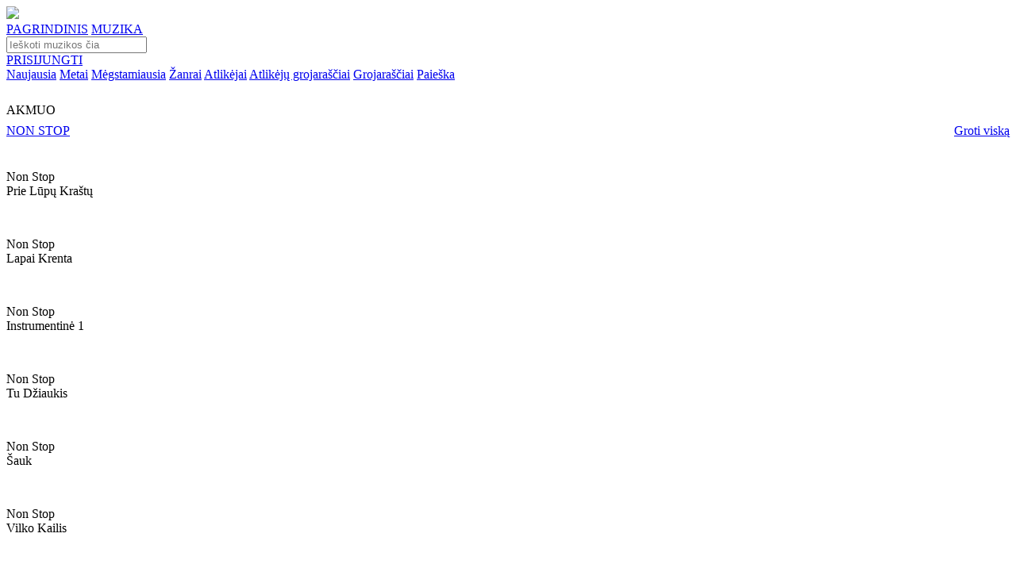

--- FILE ---
content_type: text/html; charset=UTF-8
request_url: https://www.pakartot.lt/album/akmuo/lapai-krenta
body_size: 97288
content:
<!DOCTYPE html>
<html lang="lt-LT">
<head>
                                        <meta
                     charset='utf-8'                >
                                                <meta
                     http-equiv='content-type' content='text/html; charset=utf-8'                >
                                                <meta
                     name='robots' content='index, follow'                >
                                                <meta
                     name='googlebot' content='index, follow'                >
                                                <meta
                     name='robots' content='NOODP'                >
                                                <meta
                     property='og:site_name' content='Muzikinis portalas Pakartot'                >
                                                <meta
                     property='og:type' content='article'                >
                                                <meta
                     property='fb:app_id' content='171351343060021'                >
                            <!--<meta name="viewport" content="width=1374">-->
    <meta name="viewport" content="width=device-width, initial-scale=1.0">
    <link rel="preconnect" href="https://fonts.gstatic.com">
    <link href="https://fonts.googleapis.com/css?family=Raleway:400,700" rel="stylesheet">
    <link href="https://fonts.googleapis.com/css?family=IBM+Plex+Sans:400,700" rel="stylesheet">
    <link href="https://fonts.googleapis.com/css2?family=Poppins:ital,wght@0,100;0,200;0,300;0,400;0,500;0,600;0,700;0,800;0,900;1,100;1,200;1,300;1,400;1,500;1,600;1,700;1,800;1,900&display=swap" rel="stylesheet">
    <link href="https://fonts.googleapis.com/css2?family=Roboto&display=swap" rel="stylesheet">
    <link href="https://cdnjs.cloudflare.com/ajax/libs/font-awesome/5.15.1/css/all.min.css" rel="stylesheet">
    <link href="https://www.pakartot.lt/app/templates/default9/assets/css/slick.css?v=2.1.18" rel="stylesheet">
    <link href="https://www.pakartot.lt/app/templates/default9/assets/css/slick-theme.css?v=2.1.18" rel="stylesheet">
    <link href="https://www.pakartot.lt/app/templates/default9/assets/css/icons/style.css?v=2.1.18" rel="stylesheet">
    <link href="https://www.pakartot.lt/app/templates/default9/assets/css/icons/customfontstyle.css?v=2.1.18" rel="stylesheet">
    <link href="https://www.pakartot.lt/app/templates/default9/assets/css/custom-style.css?v=2.1.18" rel="stylesheet">
    <link rel="apple-touch-icon" href="/assets/images/icon/apple-touch-icon-180.png">
    <link rel="shortcut icon" href="/assets/images/icon/favicon.ico" type="image/x-icon">
    <meta content="NON STOP - AKMUO - LAPAI KRENTA. Didžiausia legalios lietuviškos muzikos duomenų bazė." name="description">
    <meta content="NON STOP, AKMUO, LAPAI KRENTA, pakartot, muzika, lietuviška muzika, nemokama lietuviska muzika, nemokama muzika, dainos, naujausi kūriniai" name="keywords">
    <meta content="https://www.pakartot.lt/album/akmuo/lapai-krenta" property="og:url">
    <meta content="NON STOP - LAPAI KRENTA" property="og:title">
    <meta content="NON STOP - AKMUO - LAPAI KRENTA. Didžiausia legalios lietuviškos muzikos duomenų bazė." property="og:description">
    <meta content="https://www.pakartot.lt/assets/images/frontend/logo_water.png" property="og:image">
        <meta content="348" property="og:image:width">
    <meta content="348" property="og:image:height">
            <title>NON STOP - LAPAI KRENTA</title>
    
                        <link rel="stylesheet" type="text/css" href="https://www.pakartot.lt/app/templates/default9/assets/css/styles.css?v=2.1.18" />
                    <link rel="stylesheet" type="text/css" href="https://www.pakartot.lt/app/templates/default9/assets/css/player.css?v=2.1.18" />
                    <link rel="stylesheet" type="text/css" href="https://www.pakartot.lt/app/templates/default9/assets/css/jquery.jscrollpane.css?v=2.1.18" />
            
                            <script type="text/javascript" src="https://www.pakartot.lt/app/templates/default9/assets/js/jquery/jquery-3.5.1.min.js?v=2.1.18"></script>
                    <script type="text/javascript" src="https://www.pakartot.lt/app/templates/default9/assets/js/jquery/jquery-ui.min.js?v=2.1.18"></script>
                    <script type="text/javascript" src="https://www.pakartot.lt/app/templates/default9/assets/js/jquery/jquery.json.js?v=2.1.18"></script>
                    <script type="text/javascript" src="https://www.pakartot.lt/app/templates/default9/assets/js/jquery/jquery.jscrollpane.js?v=2.1.18"></script>
                    <script type="text/javascript" src="https://www.pakartot.lt/app/templates/default9/assets/js/jquery/jquery.fileupload.js?v=2.1.18"></script>
                    <script type="text/javascript" src="https://www.pakartot.lt/app/templates/default9/assets/js/jquery/jquery.fileupload-process.js?v=2.1.18"></script>
                    <script type="text/javascript" src="https://www.pakartot.lt/app/templates/default9/assets/js/jquery/jquery.base64.js?v=2.1.18"></script>
                    <script type="text/javascript" src="https://www.pakartot.lt/app/templates/default9/assets/js/web/json2.js?v=2.1.18"></script>
                    <script type="text/javascript" src="https://www.pakartot.lt/app/templates/default9/assets/js/jquery/jquery.mask.min.js?v=2.1.18"></script>
                    <script type="text/javascript" src="https://www.pakartot.lt/app/templates/default9/assets/js/jquery/jquery.history.js?v=2.1.18"></script>
                    <script type="text/javascript" src="https://www.pakartot.lt/app/templates/default9/assets/js/player/jquery.jplayer.min.js?v=2.1.18"></script>
                    <script type="text/javascript" src="https://www.pakartot.lt/app/templates/default9/assets/js/player/jplayer.playlist_fr.js?v=2.1.18"></script>
                    <script type="text/javascript" src="https://www.pakartot.lt/app/templates/default9/assets/js/player/pakartot.player_fr.js?v=2.1.18"></script>
                    <script type="text/javascript" src="https://www.pakartot.lt/app/templates/default9/assets/js/web/uri.js?v=2.1.18"></script>
                    <script type="text/javascript" src="https://www.pakartot.lt/app/templates/default9/assets/js/web/main.js?v=2.1.18"></script>
                    <script type="text/javascript" src="https://www.pakartot.lt/app/templates/default9/assets/js/web/gallery.js?v=2.1.18"></script>
                    <script type="text/javascript" src="https://www.pakartot.lt/app/templates/default9/assets/js/web/mod_dash.js?v=2.1.18"></script>
                    <script type="text/javascript" src="https://www.pakartot.lt/app/templates/default9/assets/js/web/warnings.js?v=2.1.18"></script>
                    <script type="text/javascript" src="https://www.pakartot.lt/app/templates/default9/assets/js/web/quicksearch.js?v=2.1.18"></script>
                    <script type="text/javascript" src="https://www.pakartot.lt/app/templates/default9/assets/js/bootstrap/bootstrap.min.js?v=2.1.18"></script>
            
            <script>        var t = {"language":"lt","frn":{"albums_albums_newest_albums":"naujausi albumai","aliases_aliases_newest_aliases":"naujausi atlik\u0117jai","aliases_page_title":"Pakartot.lt - Naujausi atlik\u0117jai","albums_page_title":"Pakartot.lt - Naujausi albumai","dashboard_dashboard_liked_block_title_loved":"mylimi","dashboard_dashboard_liked_tabs_albums":"Albumai","dashboard_dashboard_liked_tabs_tracks":"\u012era\u0161ai","dashboard_dashboard_liked_tabs_groups":"Grup\u0117s","dashboard_dashboard_liked_tabs_playlists":"Grojara\u0161\u010diai","dashboard_dashboard_liked_tabs_aliases":"Atlik\u0117jai","dashboard_dashboard_liked_tabs_labels":"Leidyklos","dashboard_dashboard_liked_tabs_empty":"S\u0105ra\u0161as tu\u0161\u010dias","dashboard_dashboard_password_block_title":"slapta\u017eod\u017eio keitimas","dashboard_dashboard_password_old_pass":"Senas slapta\u017eodis","dashboard_dashboard_password_new_pass":"Naujas slapta\u017eodis","dashboard_dashboard_password_save":"I\u0161saugoti","dashboard_dashboard_playlists_edit_block_title":"grojara\u0161\u010dio redagavimas","dashboard_dashboard_playlists_playlist_name":"Grojara\u0161\u010dio pavadinimas","dashboard_dashboard_playlists_track_search":"k\u016brinio paie\u0161ka","dashboard_dashboard_playlists_track_name":"K\u016brinio pavadinimas","dashboard_dashboard_playlists_search_results":"Paie\u0161kos rezultatai","dashboard_dashboard_playlists_search_no_results":"Pagal j\u016bs\u0173 paie\u0161kos \u017eod\u012f nieko neradome.","dashboard_dashboard_playlists_playlist_tracks":"Grojara\u0161\u010dio dainos","dashboard_dashboard_playlists_playlist_empty":"Dain\u0173 s\u0105ra\u0161as tu\u0161\u010dias","dashboard_common_save":"I\u0161saugoti","dashboard_common_cancel":"At\u0161aukti","dashboard_dashboard_playlists_new_block_title":"grojara\u0161\u010dio k\u016brimas","dashboard_dashboard_playlists_new_playlist_name":"Grojara\u0161\u010dio pavadinimas","dashboard_dashboard_playlists_generate_block_title":"grojara\u0161\u010dio generavimas","dashboard_dashboard_playlists_generate_genre_list":"\u017danr\u0173 s\u0105ra\u0161as","dashboard_dashboard_playlists_generate_generate":"Sugeneruoti pagal pasirinktus \u017eanrus","dashboard_dashboard_playlists_block_title":"grojara\u0161\u010diai","dashboard_dashboard_playlists_btn_generate":"sugeneruoti grojara\u0161t\u012f","dashboard_dashboard_playlists_btn_form":"suformuoti grojara\u0161t\u012f","dashboard_dashboard_playlists_playlists_list":"Grojara\u0161\u010di\u0173 s\u0105ra\u0161as","dashboard_dashboard_playlists_playlists_list_empty":"Grojara\u0161\u010di\u0173 s\u0105ra\u0161as tu\u0161\u010dias","dashboard_dashboard_profile_block_title":"paskyros valdymas","dashboard_dashboard_profile_name":"Vardas","dashboard_dashboard_profile_surname":"Pavard\u0117","dashboard_dashboard_profile_birthday":"Gimimo data","dashboard_dashboard_profile_upload_photo":"\u012ekelti nuotrauk\u0105","dashboard_dashboard_profile_description":"Prisistatymas","dashboard_dashboard_recent_block_title":"paskutiniai klausyti","dashboard_dashboard_recent_empty_list":"S\u0105ra\u0161as tu\u0161\u010dias","dashboard_menu_member_tools":"Nario \u012frankiai","dashboard_menu_playlists":"Grojara\u0161\u010diai","dashboard_menu_last_listened":"Paskutiniai klausyti","dashboard_menu_profile":"Paskyros valdymas","dashboard_menu_loved":"Mylimi","dashboard_menu_pass":"Slapta\u017eodis","frontpage_newest_music_albums":"naujausia muzika pakartot","frontpage_newest_albums":"naujausi albumai","frontpage_newest_projects":"naujausi projektai","frontpage_newest_aliases":"naujausi atlik\u0117jai","frontpage_playlists":"stiliai","profile_album_album_description":"APRA\u0160YMAS","profile_album_album_label":"LEIDYKLA","profile_album_album_participants":"Dalyviai","profile_album_album_genre":"\u017dANRAS","common_complain":"prane\u0161k agata","profile_album_album_similar_albums":"pana\u0161\u016bs albumai","profile_alias_alias_description":"BIOGRAFIJA","profile_alias_alias_projects":"PROJEKTAI","profile_alias_alias_labels":"LEIDYKLOS","profile_alias_alias_genres":"\u017dANRAI","profile_alias_alias_albums":"albumai","profile_alias_alias_blog":"STRAIPSNIAI","profile_alias_alias_liked":"mylimi","profile_alias_alias_playlists":"Grojara\u0161\u010diai","profile_label_label_description":"APRA\u0160YMAS","profile_label_label_projects":"PROJEKTAI","profile_label_label_labels":"LEIDYKLOS","profile_label_label_genres":"\u017dANRAI","profile_label_label_albums":"albumai","profile_label_label_blog":"STRAIPSNIAI","profile_label_label_liked":"mylimi","profile_listener_listener_description":"APRA\u0160YMAS","profile_listener_listener_liked_albums":"mylimi albumai","profile_listener_listener_liked":"mylimi","profile_listener_listener_playlists":"Grojara\u0161\u010diai","profile_playlist_playlist_owner":"k\u016br\u0117jas","profile_playlist_playlist_genres":"\u017eanrai","profile_playlist_playlist_other_owner_playlists":"kiti k\u016br\u0117jo grojara\u0161\u010diai","profile_project_project_description":"BIOGRAFIJA","profile_project_project_members":"DALYVIAI","profile_project_project_labels":"LEIDYKLOS","profile_project_project_genres":"\u017dANRAI","profile_project_project_albums":"albumai","profile_project_project_blog":"STRAIPSNIAI","projects_page_title":"Pakartot.lt - Naujausi projektai","projects_projects_block_title":"naujausi projektai","albums_new_music_page_title":"Pakartot.lt - Naujausia muzika pakartot","albums_new_music_block_title":"naujausia muzika pakartot","search_common_results":"Paie\u0161kos rezultatai","search_search_page_title":"Pakartot.lt - Paie\u0161ka","search_search_albums_page_title":"Pakartot.lt - Paie\u0161ka: albumai","search_search_aliases_page_title":"Pakartot.lt - Paie\u0161ka: atlik\u0117jai","search_search_labels_page_title":"Pakartot.lt - Paie\u0161ka: leidyklos","search_search_playlists_page_title":"Pakartot.lt - Paie\u0161ka: grojara\u0161\u010diai","search_search_groups_page_title":"Pakartot.lt - Paie\u0161ka: grup\u0117s","search_search_tracks_page_title":"Pakartot.lt - Paie\u0161ka: \u012fra\u0161ai","search_albums_albums":"Albumai","search_aliases_aliases":"Atlik\u0117jai","search_labels_labels":"Leidyklos","search_playlists_playlists":"Grojara\u0161\u010diai","search_projects_projects":"Grup\u0117s","search_tracks_tracks":"Muzikiniai k\u016briniai","footer_login_title":"Prisijungimas","footer_login_email":"El. pa\u0161tas","footer_login_pass":"Slapta\u017eodis","footer_login_forgot_pass":"Pamir\u0161ote slapta\u017eod\u012f","footer_login_remember_me":"Prisiminti mane","footer_login_login":"Prisijungti","footer_login_register":"Registruotis","footer_recover_pass_recover":"Slapta\u017eod\u017eio atk\u016brimas","footer_recover_pass_enter_email":"\u012eveskite el. pa\u0161to adres\u0105","footer_recover_pass_get_new_pass":"Gauti nauj\u0105 slapta\u017eod\u012f","footer_notice":"Prane\u0161imas","footer_notice_ok":"Gerai","footer_registration_title":"Registracija","footer_registration_for_listeners":"Klausytojams","footer_registration_for_members":"Muzikantams","footer_registration_name":"Vardas","footer_registration_surname":"Pavard\u0117","footer_registration_email":"El. pa\u0161tas","footer_registration_pass":"Slapta\u017eodis","footer_registration_agata_nr":"AGATA sutarties nr.","footer_registration_register":"Registruotis","header_login":"Prisijungti","header_logout":"atsijungti","header_full_search":"i\u0161sami paie\u0161ka","header_player_play":"groti","header_player_pause":"pauz\u0117","header_player_next":"kitas","header_player_previuos":"ankstesnis","header_player_empty_playlist":"Tu\u0161\u010dias grojara\u0161tis","start_actions_recover_pass_email_subject":"Slapta\u017eod\u017eio atk\u016brimas","start_actions_recover_pass_email_body":"Sveiki,<br\/><br\/> \r\nJums s\u0117kmingai sugeneruotas kodas, kuris reikalingas pakeisti slapta\u017eod\u012f.<br\/><br\/> J\u016bs\u0173 kodas: <b>%s<\/b><br\/><br\/>\r\nNor\u0117dami atkurti slapta\u017eod\u012f i\u0161 karto spustelikte ant \u0161ios nuorodos: <a href=\"https:\/\/www.pakartot.lt\/recover\/%s\" target=\"_blank\">https:\/\/www.pakartot.lt\/recover\/%s<\/a><br \/><br \/>\r\nArba galite \u012fvesti patys per \u0161i\u0105 nuoroda: <a href=\"https:\/\/www.pakartot.lt\/recover\/\" target=\"_blank\">https:\/\/www.pakartot.lt\/recover\/<\/a><br \/><br \/>\r\nPagarbiai,<br\/>\r\nPakartot.lt","start_actions_register_email_subject":"Registracijos patvirtinimas","start_actions_register_email_body":"Sveiki, <br\/><br\/> \r\nNor\u0117dami u\u017ebaigti registracij\u0105 www.pakartot.lt portale, paspauskite \u0161i\u0105 nuorod\u0105: <br\/><br\/>\r\n<a href=\"https:\/\/www.pakartot.lt\/confirm\/%1$s\" target=\"_blank\">https:\/\/www.pakartot.lt\/confirm\/%1$s<\/a><br\/><br\/>\r\nPagarbiai,<br\/>\r\nPakartot.lt","profile_alias_alias_links":"nuorodos","profile_project_project_links":"nuorodos","profile_label_label_links":"nuorodos","header_stream":"srautas","header_back_to_admin":"GR\u012e\u017dTI \u012e ADMINO APLINK\u0104","footer_connect_with_fb":"Prisijunk su Facebook","footer_connect_or":"Arba","footer_send_notice":"Si\u0173sti","footer_short_complain_description":"Trumpas problemos apra\u0161ymas","description_more":"Pla\u010diau","description_less":"Ma\u017eiau","friend_list":"draug\u0173 ratas","blog_owner_group":"Grup\u0117","blog_owner_label":"Leidykla","blog_owner_artist":"Atlik\u0117jas","blog_owner_channel":"Kanalas","blog_blog":"straipsnis","blog_industry_news":"industrijos naujiena","blog_other_industry_news":"kitos naujienos","blog_other_blogs":"kiti straipsniai","most_liked_most_liked":"mylimi","most_liked_page_title":"Pakartot.lt - Mylimi","dashboard_dashboard_blogs_blog_name":"Straipsnio pavadinimas","dashboard_dashboard_blogs_blog_editing":"Straipsnio redagavimas","dashboard_dashboard_blogs_blog_teaser":"Straipsnio santrauka","dashboard_dashboard_blogs_blog_text":"Straipsnio tekstas","dashboard_dashboard_blogs_blog_adding":"Straipsnio k\u016brimas","dashboard_dashboard_blogs_blogs":"straipsniai","dashboard_dashboard_blogs_add_blog":"Ra\u0161yti nauj\u0105 straipsn\u012f","dashboard_dashboard_blogs_blog_list":"Straipsni\u0173 s\u0105ra\u0161as","dashboard_dashboard_blogs_date":"Data","dashboard_dashboard_blogs_name":"Pavadinimas","dashboard_dashboard_blogs_empty_blog_list":"Straipsni\u0173 s\u0105ra\u0161as tu\u0161\u010dias","dashboard_dashboard_liked_tabs_events":"\u012evykiai","dashboard_dashboard_liked_tabs_blogs":"Straipsniai","dashboard_dashboard_liked_tabs_channels":"Kanalai","dashboard_dashboard_liked_tabs_listeners":"Klausytojai","dashboard_dashboard_messages_block_title_messages":"\u017dinut\u0117s","dashboard_dashboard_messages_message_preview":"Gauto prane\u0161imo per\u017ei\u016bra","dashboard_dashboard_messages_receiver":"Gav\u0117jas","dashboard_dashboard_messages_from":"Nuo","dashboard_dashboard_messages_date":"Data","dashboard_dashboard_messages_subject":"Tema","dashboard_dashboard_messages_message":"Prane\u0161imas","dashboard_dashboard_messages_delete_message":"I\u0161trinti","dashboard_dashboard_messages_cancel":"At\u0161aukti","dashboard_dashboard_messages_replay":"Atra\u0161yti","dashboard_dashboard_messages_message_replay":"Gauto prane\u0161imo atsakymas","dashboard_dashboard_messages_sender":"Siunt\u0117jas","dashboard_dashboard_messages_answer":"Atsakymas","dashboard_dashboard_messages_send_answer":"Si\u0173sti atsakym\u0105","dashboard_dashboard_messages_recieved_message_list":"Gaut\u0173 prane\u0161im\u0173 s\u0105ra\u0161as","dashboard_dashboard_messages_empty":"Prane\u0161im\u0173 s\u0105ra\u0161as tu\u0161\u010dias","dashboard_dashboard_messages_sent_message_list":"I\u0161si\u0173st\u0173 prane\u0161im\u0173 s\u0105ra\u0161as","dashboard_dashboard_messages_to":"Kam","dashboard_dashboard_messages_new_message":"Naujas prane\u0161imas","dashboard_dashboard_messages_send_message":"Si\u0173sti prane\u0161im\u0105","dashboard_dashboard_messages_to_admin":"AGATA administratoriui","dashboard_dashboard_messages_sender_types_aliases":"Pseudonimai","dashboard_dashboard_messages_sender_types_labels":"Leidyklos","dashboard_dashboard_messages_unread":"Neskaitytas","dashboard_dashboard_messages_read":"Perskaitytas","dashboard_dashboard_messages_create_message":"Kurti prane\u0161im\u0105","dashboard_dashboard_messages_received_messages":"Gauti prane\u0161imai","dashboard_dashboard_messages_sent_messages":"I\u0161si\u0173sti prane\u0161imai","dashboard_menu_messages":"\u017dinut\u0117s","dashboard_menu_blogs":"Straipsniai","dashboard_menu_to_profile":"profilio per\u017ei\u016bra","event_event_event_calendar":"Rengini\u0173 kalendorius","event_event_participants":"Atlik\u0117jai:","events_events_event_calendar":"Rengini\u0173 kalendorius","events_events_events":"Renginiai","frontpage_most_liked":"mylimi","frontpage_news":"naujienos","frontpage_coming_events":"Artimiausi renginiai","profile_album_album_year":"Metai","profile_album_album_in_channel_playlists":"kanal\u0173 grojara\u0161\u010diuose","profile_album_album_coming_events":"artimiausi renginiai","profile_alias_alias_remove_from_friends":"Pa\u0161alinti i\u0161 draug\u0173","profile_alias_alias_add_to_friends":"Prid\u0117ti prie draug\u0173","profile_alias_alias_in_channel_playlists":"kanal\u0173 grojara\u0161\u010diuose","profile_alias_alias_coming_events":"artimiausi renginiai","profile_alias_alias_similar_aliases":"Pana\u0161ios asmenyb\u0117s","profile_channel_channel_recommended_albums":"Rekomenduojami albumai","profile_channel_channel_stream":"srautas","profile_channel_channel_playlists":"Grojara\u0161\u010diai","profile_label_label_blogs":"straipsniai","profile_label_label_in_channel_playlists":"kanal\u0173 grojara\u0161\u010diuose","profile_label_label_coming_events":"artimiausi renginiai","profile_label_label_similar_labels":"Pana\u0161ios leidyklos","profile_channel_channel_friend_list":"Draug\u0173 ratas","profile_listener_listener_friend_list":"Draug\u0173 ratas","profile_project_project_blogs":"Straipsniai","profile_project_project_in_channel_playlists":"kanal\u0173 grojara\u0161\u010diuose","profile_project_project_coming_events":"artimiausi renginiai","profile_project_project_similar_projects":"Pana\u0161ios grup\u0117s","search_blogs_blogs":"Straipsniai","search_channels_channels":"Kanalai","search_events_events":"\u012evykiai","search_listeners_listeners":"Klausytojai","search_search_channels_page_title":"Kanalai","search_search_listeners_page_title":"Klausytojai","search_search_blogs_page_title":"Straipsniai","search_search_events_page_title":"\u012evykiai","stream_stream_basic_stream":"bendras srautas","stream_stream_my_stream":"mano srautas","stream_page_title":"Pakartot.lt - Srautas","events_page_title":"Pakartot.lt - Artimiausi renginiai","blog_blog_friend_list":"Draug\u0173 ratas","common_warning_title":"Prane\u0161imas","common_warning_ok":"Gerai","common_warning_yes":"Taip","dashboard_messages_delete_message_q":"Ar tikrai norite i\u0161trinti prane\u0161im\u0105?","common_warning_cancel":"At\u0161aukti","dashborad_playlist_track_added":"\u012etrauktas","dashborad_playlist_add_track":"\u012etraukti","dashborad_playlist_remove_track_q":"Ar tikrai norite pa\u0161alinti \u012fra\u0161\u0105 i\u0161 grojara\u0161\u010dio?","dashborad_playlist_remove_playlist":"Ar tikrai norite pa\u0161alinti grojara\u0161t\u012f:","dashborad_playlist_playlist_is_prive":"privatus","dashborad_playlist_playlist_is_public":"vie\u0161as","dashboard_blogs_delete_blog_q":"Ar tikrai norite i\u0161trinti straipsn\u012f?","months_january":"Sausis","months_february":"Vasaris","months_march":"Kovas","months_april":"Balandis","months_may":"Gegu\u017e\u0117","months_june":"Bir\u017eelis","months_july":"Liepa","months_august":"Rugpj\u016btis","months_september":"Rugs\u0117jis","months_october":"Spalis","months_november":"Lapkritis","months_december":"Gruodis","days_short_monday":"Pr","days_short_tuesday":"An","days_short_wednesday":"Tr","days_short_thursday":"Kt","days_short_friday":"Pn","days_short_saturday":"\u0160\u0161","days_short_sunday":"Sk","albums_by_genre":"Albumai pagal \u017eanr\u0105","albums_by_genre_page_title":"Pakartot.lt - Albumai pagal \u017eanr\u0105","albums_by_genre_empty_list":"Album\u0173 s\u0105ra\u0161as tu\u0161\u010dias","footer_no_like_text":"Tik prisijung\u0119 gal\u0117site atlikti \u0161i\u0105 funkcij\u0105","footer_playlist_new":"Naujo grojara\u0161\u010dio pavadinimas","footer_playlist_submit":"Sukurti","recovery_recover":"Atkurti","recovery_code":"Kodas","recovery_code_message":"Elektroniniu pa\u0161tu Jums buvo atsi\u0173stas kodas, kur\u012f \u012fved\u0119 \u017eemiau gal\u0117site pasikeisti slapta\u017eod\u012f.","recovery_new_password":"Naujas slapta\u017eodis","recovery_repeat_password":"Pakartoti nauj\u0105 slapta\u017eod\u012f","footer_registration_pass_repeat":"Pakartoti slapta\u017eod\u012f","search_search_show_all_results":"Rodyti visus rezultatus","search_detail_search":"Detali paie\u0161ka","dashboard_dashboard_playlists_btn_random":"sugeneruoti atsitiktin\u012f grojara\u0161t\u012f","footer_share_title":"Pasidalinti","homepage_menu_musician":"MUZIKANTAMS","homepage_menu_business":"VERSLUI","homepage_menu_listener":"KLAUSYTOJAMS","homepage_menu_text_business":"<div class=\"tleft\">PAKARTOT \u2013 tai did\u017eiausia skaitmenizuot\u0173 lietuvi\u0161kos muzikos \u012fra\u0161\u0173 ir duomen\u0173 baz\u0117 internete. <br \/><br \/><ul><li>Suteikiame galimyb\u0119 Jums susidaryti grojara\u0161\u010dius naudojant skirting\u0173 laikotarpi\u0173 liaudies muzik\u0105, d\u017eiaz\u0105, rok\u0105, elektronik\u0105, dainuojam\u0105j\u0105 poezij\u0105 ir kt.<\/li><li>J\u016bs\u0173 mokamas licencijos mokestis bus sumok\u0117tas atlik\u0117jui ir \u012fra\u0161\u0173 gamintojui pagal tikslias J\u016bs\u0173 versle grojan\u010di\u0173 k\u016brini\u0173 ataskaitas.<\/li><li>Unikali galimyb\u0117 sukurti savo verslui tinkam\u0105 lietuvi\u0161kos muzikos grojara\u0161t\u012f apimant\u012f vis\u0105 Lietuvos muzikos istorij\u0105. Visa nacionalin\u0117 muzik\u0105, tai galimyb\u0117 pamaloninti savo klientus i\u0161skirtiniu turiniu.<\/li><\/ul><br \/><p>Viskas \u2013 vienoje vietoje, viskas \u2013 legaliai.<\/p><\/div>","homepage_menu_text_musician":"<div class=\"tleft\">PAKARTOT \u2013 tai did\u017eiausia skaitmenizuot\u0173 lietuvi\u0161kos muzikos \u012fra\u0161\u0173 ir duomen\u0173 baz\u0117 internete. Skirting\u0173 laikotarpi\u0173 ir \u017eanr\u0173 \u2013 liaudies muzika, d\u017eiazas, rokas, elektronika, dainuojamoji poezija ir kt. Viskas \u2013 vienoje vietoje, viskas \u2013 J\u016bs\u0173 rankose.<br \/><br \/><ul><li>Lietuvos muzikantams PAKARTOT \u2013 platforma b\u016bti i\u0161girstiems, pasiekti didesn\u0119 auditorijos dal\u012f bei gauti didesn\u012f atlyg\u012f.<\/li><li>\u0160ios platformos perklaus\u0173 statistika suteikia galimyb\u0119 tiksliai paskirstyti atlyginim\u0105 \u012fra\u0161\u0173 atlik\u0117jams, gamintojams bei autoriams.<\/li><li>PAKARTOT platforma tai naujos formos muzikos pateikimas verslui, kuris leid\u017eia gauti tikslias grojamos muzikos ataskaitas ir taip paskirstyti atlyg\u012f atlik\u0117jams ir fonogram\u0173 gamintojams.<\/li><li>Tai erdv\u0117, kur klausytoj\u0173 nostalgija nepamir\u0161tamoms melodijoms susitinka su progresyvi\u0173 \u0161i\u0173 dien\u0173 muzikos ritm\u0173 alkiu.<\/li><li>PAKARTOT ne tik suteiks prog\u0173 lietuvi\u0161kai muzikai b\u016bti i\u0161girstai, bet ir u\u017ekirs keli\u0105 jos klausymuisi nelegaliais b\u016bdais.<\/li><li>Jei dar nesate asociacijos AGATA narys juo tapti galite u\u017epild\u0119 \u0161i\u0105 atlik\u0117j\u0173 <a target=\"_blank\" class=\"underline\" href=\"http:\/\/www.agata.lt\/tapti-agatos-nariu\/atlikejams-ir-aktoriams\">anket\u0105.<\/a><\/li><\/ul><br \/><p>Kvie\u010diame ir Jus aktyviai \u012fsitraukti \u012f PAKARTOT veikl\u0105 atnaujinant savo \u012fra\u0161\u0173 informacij\u0105, keliant senus ir naujus albumus ar pristatant naujas dainas b\u016btent \u0161ioje platformoje.<\/p><\/div>","homepage_menu_text_listener":"<div class=\"tleft\">PAKARTOT \u2013 tai did\u017eiausia skaitmenizuot\u0173 lietuvi\u0161kos muzikos \u012fra\u0161\u0173 ir duomen\u0173 baz\u0117 internete. Skirting\u0173 laikotarpi\u0173 ir \u017eanr\u0173 \u2013 liaudies muzika, d\u017eiazas, rokas, elektronika, dainuojamoji poezija ir kt. Viskas \u2013 vienoje vietoje, viskas \u2013 legaliai.<br \/><br \/><ul><li>PAKARTOT suteikia galimyb\u0119 susidaryti m\u0117gstamiausi\u0173 dain\u0173 grojara\u0161\u010dius.<\/li><li>Lengva dalintis m\u0117gstamais \u012fra\u0161ais socialiniuose tinkluose.<\/li><li>Atradimo d\u017eiaugsmas ie\u0161kant sen\u0173 ir nauj\u0173 muzikos \u012fra\u0161\u0173 vienoje vietoje legaliai.<\/li><li>Pagal Tavo muzikos perklaus\u0173 statistik\u0105 bus skai\u010diuojamas atlik\u0117j\u0173 ir \u012fra\u0161\u0173 gamintoj\u0173 atlygis.<\/li><li>Susipa\u017einki su lietuvi\u0161kos muzikos istorija ir naujienomis!<\/li><\/ul><br \/>Mes tikime, kad PAKARTOT ne tik suteiks prog\u0173 lietuvi\u0161kai muzikai b\u016bti i\u0161girstai, bet ir u\u017ekirs keli\u0105 jos klausymuisi nelegaliais b\u016bdais. Kad taps erdve, kur klausytoj\u0173 nostalgija nepamir\u0161tamoms melodijoms susitiks su progresyvi\u0173 \u0161i\u0173 dien\u0173 muzikos ritm\u0173 alkiu. Pagal svetain\u0117je esan\u010di\u0173 muzikos k\u016brini\u0173 perklaus\u0173 statistik\u0105 bus skirstoma dalis kompensacinio atlyginimo j\u0173 atlik\u0117jams, \u012fra\u0161\u0173 gamintojams bei autoriams.<\/div>","homepage_menu_labels":"LEIDYKLOMS","homepage_menu_text_labels":"<div class=\"tleft\">PAKARTOT \u2013 tai did\u017eiausia skaitmenizuot\u0173 lietuvi\u0161kos muzikos \u012fra\u0161\u0173 ir duomen\u0173 baz\u0117 internete. Skirting\u0173 laikotarpi\u0173 ir \u017eanr\u0173 \u2013 liaudies muzika, d\u017eiazas, rokas, elektronika, dainuojamoji poezija ir kt. Viskas \u2013 vienoje vietoje, viskas \u2013 legaliai.<br \/><br \/><ul><li>Pagal svetain\u0117je esan\u010di\u0173 muzikos k\u016brini\u0173 perklaus\u0173 statistik\u0105 bus skirstoma dalis kompensacinio atlyginimo j\u0173 atlik\u0117jams, \u012fra\u0161\u0173 gamintojams bei autoriams.<\/li><li>PAKARTOT platforma tai naujos formos muzikos pateikimas verslui, kuris leid\u017eia gauti tikslias grojamos muzikos ataskaitas ir taip taip paskirstyti atlyg\u012f atlik\u0117jams ir fonogram\u0173 gamintojams.<\/li><li>PAKARTOT ne tik suteiks prog\u0173 lietuvi\u0161kai muzikai b\u016bti i\u0161girstai, bet ir u\u017ekirs keli\u0105 jos klausymuisi nelegaliais b\u016bdais.<\/li><li>Jei dar nesate asociacijos AGATA narys juo tapti galite u\u017epild\u0119 \u0161i\u0105 \u012fra\u0161\u0173 gamintoj\u0173 <a target=\"_blank\" class=\"underline\" href=\"http:\/\/www.agata.lt\/lt\/tapti-agatos-nariu\/irasu-gamintojams\">anket\u0105.<\/a><\/li><\/ul><br \/><p>Kvie\u010diame ir Jus aktyviai \u012fsitraukti \u012f PAKARTOT veikl\u0105 atnaujinant savo \u012fra\u0161\u0173 informacij\u0105, keliant senus ir naujus albumus ar pristatant naujas dainas b\u016btent \u0161ioje platformoje.<\/p><\/div>","footer_registration_company_name":"\u012emon\u0117s pavadinimas","footer_registration_company_code":"\u012emon\u0117s kodas","footer_registration_phone":"Tel. Nr.","start_actions_register_member_email_subject":"Pakartot.lt \/ Muzikanto registracija","start_actions_register_member_email_body":"Sveiki, <br\/><br\/> Naujo muzikanto registracij\u0105 www.pakartot.lt portale.<br \/><br \/><b>Vardas:<\/b> %1$s <br \/><b>Pavard\u0117:<\/b> %2$s <br \/><b>El. Pa\u0161tas:<\/b> %3$s <br \/><br \/>Pagarbiai,<br\/>Pakartot.lt","start_actions_register_business_email_subject":"Pakartot.lt \/ Verslo kliento registracija","start_actions_register_business_email_body":"Sveiki, <br\/><br\/> Naujo verslo kliento registracij\u0105 www.pakartot.lt portale.<br \/><br \/><b>\u012emon\u0117s pavadinimas:<\/b> %1$s <br \/><b>\u012emon\u0117s kodas:<\/b> %2$s <br \/><b>El. Pa\u0161tas:<\/b> %3$s <br \/><b>Telefono numeris:<\/b> %4$s<br \/><br \/>Pagarbiai,<br\/>Pakartot.lt","start_actions_register_labels_email_body":"Sveiki, <br\/><br\/> Naujos leidyklos registracij\u0105 www.pakartot.lt portale.<br \/><br \/><b>\u012emon\u0117s pavadinimas:<\/b> %1$s <br \/><b>\u012emon\u0117s kodas:<\/b> %2$s <br \/><b>El. Pa\u0161tas:<\/b> %3$s <br \/><b>Telefono numeris:<\/b> %4$s<br \/><br \/>Pagarbiai,<br\/>Pakartot.lt","start_actions_register_labels_email_subject":"Pakartot.lt \/ Leidyklos registracija","profile_project_project_hits":"HITAI","profile_project_project_wins":"LAIM\u0116JIMAI","days_short":"d.","profile_alias_alias_hits":"HITAI","profile_alias_alias_wins":"LAIM\u0116JIMAI"},"err":{"frn_new_passwords_dont_match":"Nesutampa slapta\u017eod\u017eiai","frn_recover_pass_email_not_sent":"Nepavyko i\u0161si\u0173sti el. lai\u0161ko su nauju slapta\u017eod\u017eiu","frn_recover_pass_no_such_email":"Toks el. pa\u0161tas sistemoje neegzistuoja","frn_recover_pass_empty_email":"Ne\u012fvestas el. pa\u0161tas","frn_register_empty_name":"Ne\u012fvestas vardas","frn_register_empty_surname":"Ne\u012fvesta pavard\u0117","frn_register_empty_email":"Ne\u012fvestas el. pa\u0161tas","frn_register_email_is_used":"Toks el. pa\u0161tas jau u\u017eregistruotas","frn_register_empty_pass":"Ne\u012fvestas slapta\u017eodis","frn_register_empty_agata_nr":"Ne\u012fvestas AGATA sutarties nr.","frn_register_email_not_sent":"Registracija nepavyko. Nepavyko i\u0161si\u0173sti el. lai\u0161ko.","frn_register_failed":"Registracija nepavyko","frn_register_error":"Registracijos klaida","frn_dashboard_change_pass_failed":"Slapta\u017eod\u017eio pakeisti nepavyko","frn_dashboard_change_pass_wrong_old_pass":"Neteisingas senas slapta\u017eodis","frn_dashboard_playlist_empty_name":"Neu\u017epildytas laukas \"Grojara\u0161\u010dio pavadinimas\"","frn_dashboard_playlist_name_bad_symbols":"Grojara\u0161\u010dio pavadinime yra neleistin\u0173 simboli\u0173","frn_dashboard_playlist_add_failed":"Grojara\u0161\u010dio sukurti nepavyko","frn_dashboard_playlist_edit_no_rights":"Neturi tam teisi\u0173","frn_dashboard_playlist_edit_failed":"Grojara\u0161\u010dio pakeisti nepavyko","frn_dashboard_playlist_generate_no_genre":"Nepasirinktas n\u0117 vienas \u017eanras","frn_dashboard_playlist_generate_genre_error":"Tarp pasirinkt\u0173 \u017eanr\u0173 yra neegzistuojan\u010di\u0173","frn_dashboard_playlist_generate_failed":"Grojara\u0161\u010dio sugeneruoti nepavyko","frn_dashboard_profile_fail":"Pakeitim\u0173 i\u0161saugoti nepavyko","frn_email_confirm_failed":"El. pa\u0161tas nepatvirtintas","frn_fb_login_error":"\u012evyko klaida","frn_complain_send_failed":"Prane\u0161imo nusi\u0173sti nepavyko","frn_dashboard_blog_empty_name":"Ne\u012fvestas straipsnio pavadinimas","frn_dashboard_blog_empty_teaser":"Ne\u012fvesta straipsnio santrauka","frn_dashboard_blog_empty_text":"Tu\u0161\u010dias straipsnio tekstas","frn_dashboard_blog_create_failed":"Straipsnio sukurti nepavyko","frn_common_no_rights":"Neturite tam teisi\u0173","frn_dashboard_blog_edit_failed":"Straipsnio pakeisti nepavyko","frn_messages_cant_send_to_yourself":"Negalite si\u0173sti prane\u0161imo sau","frn_messages_send_failed":"Nepavyko i\u0161si\u0173sti prane\u0161imo","frn_messages_receiver_not_found":"Nerastas gav\u0117jas","frn_messages_no_such_message":"Tokio prane\u0161imo n\u0117ra","frn_messages_error_occurred":"\u012evyko neatpa\u017einta klaida","frn_messages_delete_failed":"Nepavyko i\u0161trinti prane\u0161imo","frn_messages_delete_not_your_message_failed":"Negalite i\u0161trinti \u0161io prane\u0161imo, nes jis jums nepriklauso","frn_messages_sender_is_not_selected":"Nepasirinktas siunt\u0117jas","frn_messages_sender_is_not_correct":"Nekorekti\u0161kas siunt\u0117jas","frn_messages_receiver_is_not_selected":"Nepasirinktas gav\u0117jas","frn_messages_subject_is_empty":"Ne\u012fvesta tema","frn_messages_message_is_empty":"Ne\u012fvestas prane\u0161imas","frn_messages_replay_is_empty":"Ne\u012fvestas prane\u0161imo atsakymas","frn_messages_replay_to":"----------- Atsakymas \u012f: -------------","frn_login_empty_email":"Ne\u012fvestas el. pa\u0161tas","frn_login_empty_password":"Ne\u012fvestas slapta\u017eodis","frn_login_email_not_confirmed":"Nepatvirtintas el. pa\u0161to adresas","frn_login_user_is_blocked":"\u0160itas vartotojas u\u017eblokuotas","frn_login_wrong_login_info":"Neteisingas prisijungimo vardas arba slapta\u017eodis","frn_dashboard_playlist_no_tracks_in_this_genre":"\u0160io \u017eanro  \u012fra\u0161\u0173 sistemoje n\u0117ra","frn_dashboard_playlist_empty_playlist_name":"Ne\u012fved\u0117te grojara\u0161\u010dio pavadinimo","frn_dashboard_playlist_no_genre_selected":"Nepasirinktas n\u0117 vienas \u017eanras","frn_dashboard_password_pass_not_entered":"Ne\u012fved\u0117te naujo slapta\u017eod\u017eio","frn_profile_name_is_empty":"Ne\u012fved\u0117te vardo","frn_profile_surname_is_empty":"Ne\u012fved\u0117te pavard\u0117s","frn_complain_text_empty":"Ne\u012fvestas problemos apra\u0161ymas","common_error_occurred":"\u012evyko klaida","recovery_cant_find_code":"Nepavyko aptikti sugeneruoto kodo. Patikrinkite ar nebuvo panaudotas.","recovery_cant_update_password":"Klaida. Nepavyko atnaujinti slapta\u017eod\u017eio.","recovery_logged":"J\u016bs esate prisijung\u0119s, tod\u0117l negalime Jums priminti slapta\u017eod\u017eio.","recovery_code":"Nerastas kodas, bandykite dar kart\u0105!","recovery_empty_password":"Reikia u\u017epildyti abu laukelius","recovery_not_match_passwords":"Nesutampa slapta\u017eod\u017eiai","recovery_password_length":"Slapta\u017eodis per trumpas","frn_register_empty_company_name":"Ne\u012fvestas \u012fmon\u0117s pavadinimas","frn_register_empty_company_code":"Ne\u012fvestas \u012fmon\u0117s kodas","frn_register_empty_phone":"Ne\u012fvestas telefono numeris"},"success":{"frn_recover_pass_successful":"Patikrinkite el. pa\u0161t\u0105, greitu metu turite gauti lai\u0161k\u0105 su tolimesn\u0117mis nuorodomis reikalingomis slapta\u017eod\u017eio atk\u016brimui.","frn_register_successful":"Registracija s\u0117kminga. Patikrinkite el. pa\u0161t\u0105, greitu metu turite gauti lai\u0161k\u0105 su registracijos patvirtinimo nuoroda.","frn_dashboard_change_pass_successful":"Slapta\u017eodis s\u0117kmingai pakeistas","frn_dashboard_playlist_add_successful":"Grojara\u0161tis s\u0117kmingai sukurtas","frn_dashboard_playlist_edit_successful":"Grojara\u0161tis s\u0117kmingai pakeistas","frn_dashboard_playlist_generated_successful":"Grojara\u0161tis s\u0117kmingai sugeneruotas","frn_dashboard_profile_success":"Pakeitimai s\u0117kmingai i\u0161saugoti","frn_email_confirm_successful":"El. pa\u0161tas s\u0117kmingai patvirtintas. Galite prisijungti","frn_complain_sent":"Prane\u0161imas nusi\u0173stas","frn_dashboard_blog_create_success":"Straipsnis s\u0117kmingai prid\u0117tas","frn_dashboard_blog_edit_success":"Straipsnis s\u0117kmingai pakeistas","frn_messages_send_success":"Prane\u0161imas s\u0117kmingai i\u0161si\u0173stas","frn_messages_delete_success":"Prane\u0161imas s\u0117kmingai i\u0161trintas","frn_recovery_password":"Slapta\u017eodis s\u0117kmingai pakeistas. Galite bandyti prisijungti.","frn_register_successful_member":"Registracija s\u0117kminga. Artimiausiu metu su Jumis susisieks AGATA administracija.","frn_register_successful_business":"Registracija s\u0117kminga. Artimiausiu metu su Jumis susisieks AGATA administracija.","frn_register_successful_labels":"Registracija s\u0117kminga. Artimiausiu metu su Jumis susisieks AGATA administracija."}}        </script>    
    <script type="text/javascript">
        var base_url = "https://www.pakartot.lt/";
    </script>

    <link rel="stylesheet" href="https://www.pakartot.lt/app/templates/default9/assets/dist/gridstack.css?v=2.1.18"/>
    <link rel="stylesheet" href="https://www.pakartot.lt/app/templates/default9/assets/dist/gridstack-extra.css?v=2.1.18"/>
    <script src="https://cdnjs.cloudflare.com/ajax/libs/lodash.js/3.5.0/lodash.min.js"></script>
    <script src="https://www.pakartot.lt/app/templates/default9/assets/dist/gridstack.js?v=2.1.18"></script>
    <script src="https://www.pakartot.lt/app/templates/default9/assets/dist/gridstack.jQueryUI.js?v=2.1.18"></script>
    <script src="https://www.pakartot.lt/app/templates/default9/assets/dist/jquery.ui.touch-punch.min.js?v=2.1.18"></script>
    </head>
<body>


<script>
    function changeFloat() {
        if (document.getElementById("top2-left").style.cssFloat == 'left') {
            document.getElementById("top2-left").style.cssFloat = 'right';
            document.getElementById("top2-right").style.cssFloat = 'left';
            loadDoc('right');
        } else {
            document.getElementById("top2-left").style.cssFloat = 'left';
            document.getElementById("top2-right").style.cssFloat = 'right';
            loadDoc('left');
        }
    }
</script>
<script>
    function loadDoc(side) {
        var xhttp = new XMLHttpRequest();
        xhttp.onreadystatechange = function() {
            if (this.readyState == 4 && this.status == 200) {
                //document.getElementById("content").innerHTML = this.responseText;
            }
        };
        xhttp.open("POST", "https://www.pakartot.lt/api/backend/s.php", true);
        xhttp.setRequestHeader("Content-type", "application/x-www-form-urlencoded");
        xhttp.send("side="+side);
    }
</script>
<script>
    $(document).ready(function(){
        $('#jp_video_0').bind('contextmenu',function() { return false; });
    });
    $(document).ready(function(){
        $('#jp_poster_0').bind('contextmenu',function() { return false; });
    });
</script>
    <div class="m-login-wrapper" style="display: none">
        <div class="m-login-box">
            <div class="close_lightbox"><a class="m-remove" href="javascript:;"><img src="https://www.pakartot.lt/app/templates/default9/assets/images/icons/Icon_exit.png"></a></div>
            <div class="m-login-login">
                <div class="m-lo" style=" padding-right: 30px;">
                    <h2>Prisijungti</h2>
                    <div class="dash-block">
                                                <form method="post" action="https://www.pakartot.lt/login/" id="login-form" class="m-login-form">
                            <div class="login_form">
                                <div class="m-fb-login">
                                    <a id="fb-login" class="deletelink" attr-id="login" attr-action="fcb" target="_blank" href="https://www.pakartot.lt/login" style="display: flex;justify-content: center;align-items: center;">
                                        <div style="margin-right: 10px"><span class="fab fa-facebook-square" style="font-size: 28px"> </span></div>
                                        <div><span class="m-social-login-text"> Prisijunk su Facebook</span></div>
                                    </a>
                                </div>
                                <div class="m-login-or"><span class="text">arba</span></div>
                                <div class="input">
                                    <input type="text" value="" class="m-login_input" placeholder="El. paštas" name="login" id="loginbox-email">
                                </div>
                                <div class="input"><input type="password" value="" class="m-login_input m-space10" placeholder="Slaptažodis" name="pass" id="loginbox-password"></div>
                                <div class=" m-remember-me m-space10 styled">
                                    <label class="m-custom-check remmember-me">
                                        <input type="checkbox" name="remember" id="loginbox-remember" value="1">
                                        <span class="checkmark"></span>
                                        <span class="text" style="font-weight: normal; color:#86878c;">Prisiminti mane</span>
                                    </label>
                                </div>
                                <div class="m-big-button"><a id="loginbox-submit" href="#" onclick="return false;">Prisijungti</a></div>
                                <div class="forgot"><a href="javascript:;">Pamiršau slaptažodį</a></div>
                            </div>
                            <input type="hidden" value="login" id="action" name="action">
                            <input type="hidden" value="login" id="module" name="module">
                            <input type="hidden" value="new_music" id="login-last-page" name="login-last-page">
                        </form>
                    </div>
                </div>
            </div>
            <div class="m-register">
                <div class="m-lo"  style=" padding-left: 30px;">
                    <h2>Registruotis</h2>
                    <div class="register-form">
                        <div class="register-top-buttons">
                            <div class="clear register-top-buttons-row">
                                <span class="click-button active" data-class="listener-reg-form" id="listener-reg-form-b"><a href="javascript:;">Klausytojams</a></span> |
                                <span class="click-button" data-class="member-reg-form" id="member-reg-form-b"><a href="javascript:;">Muzikantams</a></span>
                            </div>
                            <div class="spaceHeight5 register-top-buttons-row clear">
                                <span class="click-button" data-class="labels-reg-form" id="labels-reg-form-b"><a href="javascript:;">Leidykloms</a></span> |
                                <span class="click-button" data-class="business-reg-form" id="business-reg-form-b"><a href="javascript:;">Verslui</a></span>
                            </div>

                        </div>
                        <div id="listener-reg-form" class="felft " style="display: block;">
                            <form method="post" action="/">
                                <span class="input"><input class="m-login_input" placeholder="Vardas" type="text" value="" name="name"></span>
                                <span class="input"><input class="m-login_input m-space10" placeholder="Pavardė" type="text" value="" name="surname"></span>
                                <span class="input"><input class="m-login_input m-space10" placeholder="El. paštas" type="text" value="" name="email"></span>
                                <span class="input"><input class="m-login_input m-space10" placeholder="Slaptažodis" type="password" value="" name="pass"></span>
                                <span class="input"><input class="m-login_input m-space10" placeholder="Pakartoti slaptažodį" type="password" value="" name="pass-repeat" id="loginbox-password-repeat"></span>
                                <input type="hidden" value="listener" name="type">
                                <input type="hidden" value="register" name="action">
                            </form>
                        </div>

                        <div id="member-reg-form" class="felft hidden" style="display: none; position: relative;">
                            <div class="register-info-box">
                                Norėdami savo įrašus publikuoti Pakartot.lt platformoje, turite <a href="https://mano.agata.lt/become-member" target="_blank">tapti AGATA nariu</a>. </br></br>Jeigu jau esate narys, tačiau neturite prisijungimo, pateikite prašomus duomenis ir spauskite "Registruotis".
                                <div style="margin-top: 20px;"><a class="m-big-button2" onclick="$(this).closest('div.register-info-box').remove();">Gerai</a></div>
                            </div>
                            <form method="post" action="/">
                                <span class="input"><input class="m-login_input" placeholder="Vardas" type="text" value="" name="name"></span>
                                <span class="input"><input class="m-login_input m-space10" placeholder="Pavardė" type="text" value="" name="surname"></span>
                                <span class="input"><input class="m-login_input m-space10" placeholder="El. paštas" type="text" value="" name="email" ></span>
                                <input type="hidden" value="member" name="type">
                                <input type="hidden" value="register" name="action">
                            </form>
                        </div>

                        <div id="labels-reg-form" class="felft hidden" style="display: none; position: relative;">
                            <div class="register-info-box">
                                Norėdami savo įrašus publikuoti Pakartot.lt platformoje, turite <a href="https://mano.agata.lt/become-member" target="_blank">tapti AGATA nariu</a>. </br></br>Jeigu jau esate narys, tačiau neturite prisijungimo, pateikite prašomus duomenis ir spauskite "Registruotis".
                                <div style="margin-top: 20px;"><a class="m-big-button2" onclick="$(this).closest('div.register-info-box').remove();">Gerai</a></div>
                            </div>
                            <form method="post" action="/">
                                <span class="input"><input class="m-login_input" placeholder="Įmonės pavadinimas" type="text" value="" name="name"></span>
                                <span class="input"><input class="m-login_input m-space10" placeholder="Įmonės kodas" type="text" value="" name="code"></span>
                                <span class="input"><input class="m-login_input m-space10" placeholder="El. paštas" type="text" value="" name="email" ></span>
                                <input type="hidden" value="label" name="type">
                                <input type="hidden" value="register" name="action">
                            </form>
                        </div>

                        <div id="business-reg-form" class="felft hidden" style="display: none;">
                            <form method="post" action="/">
                                <span class="input"><input class="m-login_input" placeholder="Įmonės pavadinimas" type="text" value="" name="name"></span>
                                <span class="input"><input class="m-login_input m-space10" placeholder="Įmonės kodas" type="text" value="" name="code"></span>
                                <span class="input"><input class="m-login_input m-space10" placeholder="El. paštas" type="text" value="" name="email" ></span>
                                <span class="input"><input class="m-login_input m-space10" placeholder="Tel. Nr." type="text" value="" name="phone"></span>
                                <input type="hidden" value="business" name="type">
                                <input type="hidden" value="register" name="action">
                            </form>
                        </div>

                        <div class="m-big-button2 clear"><a id="register-submit" href="javascript:;">Registruotis</a></div>
                    </div>
                </div>
            </div>
        </div>
    </div>
<div id="header">
    <div class="m-ml">
        <div class="m-top-logo">
            <a href="https://www.pakartot.lt/" title="Grįžti į pradžią" class="int"><img style="width: 60px" src="https://www.pakartot.lt/app/templates/default9/assets/images/frontend/pakartot_logo.svg"></a>
        </div>
        <a class="int m-menu-nav " href="https://www.pakartot.lt/">PAGRINDINIS</a>
        <a class="int m-menu-nav active" href="https://www.pakartot.lt/new_music">MUZIKA</a>
        <div class='m-search-input' style='display: flex;align-items: center;'>
            <div class='search inline'>
                <input type='text' placeholder='Ieškoti muzikos čia' id='search_input' value='' name='cool'
                       onfocus="this.placeholder = ''" onblur="this.placeholder = 'Ieškoti muzikos čia'">
            </div>
            <svg id='search_loading_animation' xmlns='http://www.w3.org/2000/svg'
                 xmlns:xlink='http://www.w3.org/1999/xlink'
                 style='margin:auto;display:none;position: absolute; z-index: 9999; right: 5px' width='40px'
                 height='40px' viewBox='0 0 100 100' preserveAspectRatio='xMidYMid'>
                <g transform='rotate(0 50 50)'>
                    <rect x='47' y='24' rx='3' ry='6' width='6' height='12' fill='#696eff'>
                        <animate attributeName='opacity' values='1;0' keyTimes='0;1' dur='1s'
                                 begin='-0.9166666666666666s' repeatCount='indefinite'></animate>
                    </rect>
                </g>
                <g transform='rotate(30 50 50)'>
                    <rect x='47' y='24' rx='3' ry='6' width='6' height='12' fill='#696eff'>
                        <animate attributeName='opacity' values='1;0' keyTimes='0;1' dur='1s'
                                 begin='-0.8333333333333334s' repeatCount='indefinite'></animate>
                    </rect>
                </g>
                <g transform='rotate(60 50 50)'>
                    <rect x='47' y='24' rx='3' ry='6' width='6' height='12' fill='#696eff'>
                        <animate attributeName='opacity' values='1;0' keyTimes='0;1' dur='1s' begin='-0.75s'
                                 repeatCount='indefinite'></animate>
                    </rect>
                </g>
                <g transform='rotate(90 50 50)'>
                    <rect x='47' y='24' rx='3' ry='6' width='6' height='12' fill='#696eff'>
                        <animate attributeName='opacity' values='1;0' keyTimes='0;1' dur='1s'
                                 begin='-0.6666666666666666s' repeatCount='indefinite'></animate>
                    </rect>
                </g>
                <g transform='rotate(120 50 50)'>
                    <rect x='47' y='24' rx='3' ry='6' width='6' height='12' fill='#696eff'>
                        <animate attributeName='opacity' values='1;0' keyTimes='0;1' dur='1s'
                                 begin='-0.5833333333333334s' repeatCount='indefinite'></animate>
                    </rect>
                </g>
                <g transform='rotate(150 50 50)'>
                    <rect x='47' y='24' rx='3' ry='6' width='6' height='12' fill='#696eff'>
                        <animate attributeName='opacity' values='1;0' keyTimes='0;1' dur='1s' begin='-0.5s'
                                 repeatCount='indefinite'></animate>
                    </rect>
                </g>
                <g transform='rotate(180 50 50)'>
                    <rect x='47' y='24' rx='3' ry='6' width='6' height='12' fill='#696eff'>
                        <animate attributeName='opacity' values='1;0' keyTimes='0;1' dur='1s'
                                 begin='-0.4166666666666667s' repeatCount='indefinite'></animate>
                    </rect>
                </g>
                <g transform='rotate(210 50 50)'>
                    <rect x='47' y='24' rx='3' ry='6' width='6' height='12' fill='#696eff'>
                        <animate attributeName='opacity' values='1;0' keyTimes='0;1' dur='1s'
                                 begin='-0.3333333333333333s' repeatCount='indefinite'></animate>
                    </rect>
                </g>
                <g transform='rotate(240 50 50)'>
                    <rect x='47' y='24' rx='3' ry='6' width='6' height='12' fill='#696eff'>
                        <animate attributeName='opacity' values='1;0' keyTimes='0;1' dur='1s' begin='-0.25s'
                                 repeatCount='indefinite'></animate>
                    </rect>
                </g>
                <g transform='rotate(270 50 50)'>
                    <rect x='47' y='24' rx='3' ry='6' width='6' height='12' fill='#696eff'>
                        <animate attributeName='opacity' values='1;0' keyTimes='0;1' dur='1s'
                                 begin='-0.16666666666666666s' repeatCount='indefinite'></animate>
                    </rect>
                </g>
                <g transform='rotate(300 50 50)'>
                    <rect x='47' y='24' rx='3' ry='6' width='6' height='12' fill='#696eff'>
                        <animate attributeName='opacity' values='1;0' keyTimes='0;1' dur='1s'
                                 begin='-0.08333333333333333s' repeatCount='indefinite'></animate>
                    </rect>
                </g>
                <g transform='rotate(330 50 50)'>
                    <rect x='47' y='24' rx='3' ry='6' width='6' height='12' fill='#696eff'>
                        <animate attributeName='opacity' values='1;0' keyTimes='0;1' dur='1s' begin='0s'
                                 repeatCount='indefinite'></animate>
                    </rect>
                </g>
            </svg>

            <div id='min-search' class='m-search-result no-scrollbar'>
                <div class='results'>
                </div>
            </div>
        </div>

        <div class="m-top-right">
                            <a href="javascript:void(0);" class="text m-tg-login">PRISIJUNGTI</a>
                    </div>
    </div>
</div>

<div id='container'>

    <div class="m-dash-content">
    <div class="m-breadcrumbs-wrapper">
       <!-- BREADCRUMBS > LA-->
    </div>
    <div class="m-dash-content-wrapper">
        <div class="m-dash-left">
                        <div class="m-side-nav">

                    <a href="https://www.pakartot.lt/new_music" class="int ">Naujausia</a>

                    <a href="https://www.pakartot.lt/years" class="int ">Metai</a>

                    <a href="https://www.pakartot.lt/most_liked" class="int ">Mėgstamiausia</a>

                    <a href="https://www.pakartot.lt/genres" class="int ">Žanrai</a>

                    <a href="https://www.pakartot.lt/aliases" class="int ">Atlikėjai</a>

                    <a href="https://www.pakartot.lt/author_playlists" class="int ">Atlikėjų grojaraščiai</a>

                    <a href="https://www.pakartot.lt/playlists" class="int ">Grojaraščiai</a>

                    <a href="https://www.pakartot.lt/search" class="int ">Paieška</a>

            </div>
        </div>
<div class="m-dash-middle no-top-margin">

    <div class="m-info-wrapper" style="position: relative">
        <div class="m-item-cover2">
                            <img style="height: 160px;"  src="https://www.pakartot.lt/app/templates/default9/assets/images/default/empty.svg" alt="">
                    </div>
        <div class="m-name" style="width: calc(100% - 160px);">
            <div style="display: flex; justify-content: space-between; align-items: center;width:100%">
                <div class="player-parent-data" style="display: none;" data-parent-id="1579" data-parent-type="ALB"></div>
                <div class="m-album-title" data-parent-id="1579" data-parent-type="ALB">
                    AKMUO                </div>
                <div>
                    <div class="m-album-options">
                        <div style="width: 60px;height: 35px;display: flex">
                            <div class="control cell" style="margin-right: 5px">
                                                                    <a class="like" href="javascript:;" title="Albumą mėgsta 24" data-like="login"></a>
                                                            </div>
                            <div class="control cell" style="margin-right: 5px">
                                                                    <a data-type="login" title="Pridėti į grojaraštį" class="add_to_playlist" href="javascript:;"></a>
                                                            </div>
                            <div class="control cell"><a class="share-track m-share-to-fb-down" data-link="akmuo" href=""></a></div>
                        </div>
                    </div>
                </div>
            </div>
                            <div class="m-greytitle">
                                                                                                <a class="int" href="https://www.pakartot.lt/project/non-stop">NON STOP</a>
                                                            </div>
                        <div style="margin-top: 30px">
                            </div>
        </div>
        <div class="m-play-all" style="position: absolute; right: 0; bottom: 0">
            <a class="m-play-all-btn play-release" href="javascript:;" title="Groti visą albumą" data-id="1579">Groti viską</a>
        </div>
    </div>
        
        <div class="homepage_track_list ">
                   <div class="item m-album-list-item" style=";height:unset;min-height: 65px;padding: 10px 0;">
                <div class="play">
															<a data-id="19982" class="play_button" title="Groti įrašą" href="javascript:;"></a>
					
								</div>
                <div class="tr_title">
                    <div class="m-artist" style="text-transform: capitalize"> non stop</div>
                    <div class="m-name1" style="text-transform: capitalize" >prie lūpų kraštų
                    </div>
                </div>
				                                            <div class="tr_end">
                    
                    

													<a class="like" href="javascript:;" title="Įrašą mėgsta 9" data-like="login"></a>
						                                                    <a data-type="login" title="Pridėti į grojaraštį" class="add_to_playlist" href="javascript:;"></a>
                        												                            <div class="control cell"><a class="share-track m-share-to-fb" data-link="https://www.pakartot.lt/album/akmuo/prie-lupu-krastu" href=""></a></div>
						                        					</div>
								
                           
        </div>
                            <div class="item m-album-list-item" style=";height:unset;min-height: 65px;padding: 10px 0;">
                <div class="play">
															<a data-id="19983" class="play_button" title="Groti įrašą" href="javascript:;"></a>
					
								</div>
                <div class="tr_title">
                    <div class="m-artist" style="text-transform: capitalize"> non stop</div>
                    <div class="m-name1" style="text-transform: capitalize" >lapai krenta
                    </div>
                </div>
				                                            <div class="tr_end">
                    
                    

													<a class="like" href="javascript:;" title="Įrašą mėgsta 14" data-like="login"></a>
						                                                    <a data-type="login" title="Pridėti į grojaraštį" class="add_to_playlist" href="javascript:;"></a>
                        												                            <div class="control cell"><a class="share-track m-share-to-fb" data-link="https://www.pakartot.lt/album/akmuo/lapai-krenta" href=""></a></div>
						                        					</div>
								
                           
        </div>
                            <div class="item m-album-list-item" style=";height:unset;min-height: 65px;padding: 10px 0;">
                <div class="play">
															<a data-id="19984" class="play_button" title="Groti įrašą" href="javascript:;"></a>
					
								</div>
                <div class="tr_title">
                    <div class="m-artist" style="text-transform: capitalize"> non stop</div>
                    <div class="m-name1" style="text-transform: capitalize" >instrumentinė 1
                    </div>
                </div>
				                                            <div class="tr_end">
                    
                    

													<a class="like" href="javascript:;" title="Įrašą mėgsta 5" data-like="login"></a>
						                                                    <a data-type="login" title="Pridėti į grojaraštį" class="add_to_playlist" href="javascript:;"></a>
                        												                            <div class="control cell"><a class="share-track m-share-to-fb" data-link="https://www.pakartot.lt/album/akmuo/instrumentine-1" href=""></a></div>
						                        					</div>
								
                           
        </div>
                            <div class="item m-album-list-item" style=";height:unset;min-height: 65px;padding: 10px 0;">
                <div class="play">
															<a data-id="19985" class="play_button" title="Groti įrašą" href="javascript:;"></a>
					
								</div>
                <div class="tr_title">
                    <div class="m-artist" style="text-transform: capitalize"> non stop</div>
                    <div class="m-name1" style="text-transform: capitalize" >tu džiaukis
                    </div>
                </div>
				                                            <div class="tr_end">
                    
                    

													<a class="like" href="javascript:;" title="Įrašą mėgsta 4" data-like="login"></a>
						                                                    <a data-type="login" title="Pridėti į grojaraštį" class="add_to_playlist" href="javascript:;"></a>
                        												                            <div class="control cell"><a class="share-track m-share-to-fb" data-link="https://www.pakartot.lt/album/akmuo/tu-dziaukis" href=""></a></div>
						                        					</div>
								
                           
        </div>
                            <div class="item m-album-list-item" style=";height:unset;min-height: 65px;padding: 10px 0;">
                <div class="play">
															<a data-id="19986" class="play_button" title="Groti įrašą" href="javascript:;"></a>
					
								</div>
                <div class="tr_title">
                    <div class="m-artist" style="text-transform: capitalize"> non stop</div>
                    <div class="m-name1" style="text-transform: capitalize" >šauk
                    </div>
                </div>
				                                            <div class="tr_end">
                    
                    

													<a class="like" href="javascript:;" title="Įrašą mėgsta 2" data-like="login"></a>
						                                                    <a data-type="login" title="Pridėti į grojaraštį" class="add_to_playlist" href="javascript:;"></a>
                        												                            <div class="control cell"><a class="share-track m-share-to-fb" data-link="https://www.pakartot.lt/album/akmuo/sauk" href=""></a></div>
						                        					</div>
								
                           
        </div>
                            <div class="item m-album-list-item" style=";height:unset;min-height: 65px;padding: 10px 0;">
                <div class="play">
															<a data-id="19987" class="play_button" title="Groti įrašą" href="javascript:;"></a>
					
								</div>
                <div class="tr_title">
                    <div class="m-artist" style="text-transform: capitalize"> non stop</div>
                    <div class="m-name1" style="text-transform: capitalize" >vilko kailis
                    </div>
                </div>
				                                            <div class="tr_end">
                    
                    

													<a class="like" href="javascript:;" title="Įrašą mėgsta 2" data-like="login"></a>
						                                                    <a data-type="login" title="Pridėti į grojaraštį" class="add_to_playlist" href="javascript:;"></a>
                        												                            <div class="control cell"><a class="share-track m-share-to-fb" data-link="https://www.pakartot.lt/album/akmuo/vilko-kailis" href=""></a></div>
						                        					</div>
								
                           
        </div>
                            <div class="item m-album-list-item" style=";height:unset;min-height: 65px;padding: 10px 0;">
                <div class="play">
															<a data-id="19988" class="play_button" title="Groti įrašą" href="javascript:;"></a>
					
								</div>
                <div class="tr_title">
                    <div class="m-artist" style="text-transform: capitalize"> non stop</div>
                    <div class="m-name1" style="text-transform: capitalize" >nesustok, nesuklupk
                    </div>
                </div>
				                                            <div class="tr_end">
                    
                    

													<a class="like" href="javascript:;" title="Įrašą mėgsta 4" data-like="login"></a>
						                                                    <a data-type="login" title="Pridėti į grojaraštį" class="add_to_playlist" href="javascript:;"></a>
                        												                            <div class="control cell"><a class="share-track m-share-to-fb" data-link="https://www.pakartot.lt/album/akmuo/nesustok-nesuklupk" href=""></a></div>
						                        					</div>
								
                           
        </div>
                            <div class="item m-album-list-item" style=";height:unset;min-height: 65px;padding: 10px 0;">
                <div class="play">
															<a data-id="19989" class="play_button" title="Groti įrašą" href="javascript:;"></a>
					
								</div>
                <div class="tr_title">
                    <div class="m-artist" style="text-transform: capitalize"> non stop</div>
                    <div class="m-name1" style="text-transform: capitalize" >argi tai daug
                    </div>
                </div>
				                                            <div class="tr_end">
                    
                    

													<a class="like" href="javascript:;" title="Įrašą mėgsta 6" data-like="login"></a>
						                                                    <a data-type="login" title="Pridėti į grojaraštį" class="add_to_playlist" href="javascript:;"></a>
                        												                            <div class="control cell"><a class="share-track m-share-to-fb" data-link="https://www.pakartot.lt/album/akmuo/argi-tai-daug" href=""></a></div>
						                        					</div>
								
                           
        </div>
                            <div class="item m-album-list-item" style=";height:unset;min-height: 65px;padding: 10px 0;">
                <div class="play">
															<a data-id="19990" class="play_button" title="Groti įrašą" href="javascript:;"></a>
					
								</div>
                <div class="tr_title">
                    <div class="m-artist" style="text-transform: capitalize"> non stop</div>
                    <div class="m-name1" style="text-transform: capitalize" >meilė, kurią turi
                    </div>
                </div>
				                                            <div class="tr_end">
                    
                    

													<a class="like" href="javascript:;" title="Įrašą mėgsta 5" data-like="login"></a>
						                                                    <a data-type="login" title="Pridėti į grojaraštį" class="add_to_playlist" href="javascript:;"></a>
                        												                            <div class="control cell"><a class="share-track m-share-to-fb" data-link="https://www.pakartot.lt/album/akmuo/meile-kuria-turi" href=""></a></div>
						                        					</div>
								
                           
        </div>
                            <div class="item m-album-list-item" style=";height:unset;min-height: 65px;padding: 10px 0;">
                <div class="play">
															<a data-id="19991" class="play_button" title="Groti įrašą" href="javascript:;"></a>
					
								</div>
                <div class="tr_title">
                    <div class="m-artist" style="text-transform: capitalize"> non stop</div>
                    <div class="m-name1" style="text-transform: capitalize" >sapnas
                    </div>
                </div>
				                                            <div class="tr_end">
                    
                    

													<a class="like" href="javascript:;" title="Įrašą mėgsta 4" data-like="login"></a>
						                                                    <a data-type="login" title="Pridėti į grojaraštį" class="add_to_playlist" href="javascript:;"></a>
                        												                            <div class="control cell"><a class="share-track m-share-to-fb" data-link="https://www.pakartot.lt/album/akmuo/sapnas21" href=""></a></div>
						                        					</div>
								
                           
        </div>
                            <div class="item m-album-list-item" style=";height:unset;min-height: 65px;padding: 10px 0;">
                <div class="play">
															<a data-id="19992" class="play_button" title="Groti įrašą" href="javascript:;"></a>
					
								</div>
                <div class="tr_title">
                    <div class="m-artist" style="text-transform: capitalize"> non stop</div>
                    <div class="m-name1" style="text-transform: capitalize" >akmuo
                    </div>
                </div>
				                                            <div class="tr_end">
                    
                    

													<a class="like" href="javascript:;" title="Įrašą mėgsta 10" data-like="login"></a>
						                                                    <a data-type="login" title="Pridėti į grojaraštį" class="add_to_playlist" href="javascript:;"></a>
                        												                            <div class="control cell"><a class="share-track m-share-to-fb" data-link="https://www.pakartot.lt/album/akmuo/akmuo4" href=""></a></div>
						                        					</div>
								
                           
        </div>
                            <div class="item m-album-list-item" style=";height:unset;min-height: 65px;padding: 10px 0;">
                <div class="play">
															<a data-id="19993" class="play_button" title="Groti įrašą" href="javascript:;"></a>
					
								</div>
                <div class="tr_title">
                    <div class="m-artist" style="text-transform: capitalize"> non stop</div>
                    <div class="m-name1" style="text-transform: capitalize" >instrumentinė 2
                    </div>
                </div>
				                                            <div class="tr_end">
                    
                    

													<a class="like" href="javascript:;" title="Įrašą mėgsta 2" data-like="login"></a>
						                                                    <a data-type="login" title="Pridėti į grojaraštį" class="add_to_playlist" href="javascript:;"></a>
                        												                            <div class="control cell"><a class="share-track m-share-to-fb" data-link="https://www.pakartot.lt/album/akmuo/instrumentine-2" href=""></a></div>
						                        					</div>
								
                           
        </div>
                            <div class="item m-album-list-item" style=";height:unset;min-height: 65px;padding: 10px 0;">
                <div class="play">
															<a data-id="19994" class="play_button" title="Groti įrašą" href="javascript:;"></a>
					
								</div>
                <div class="tr_title">
                    <div class="m-artist" style="text-transform: capitalize"> non stop</div>
                    <div class="m-name1" style="text-transform: capitalize" >du žodžiai
                    </div>
                </div>
				                                            <div class="tr_end">
                    
                    

													<a class="like" href="javascript:;" title="Įrašą mėgsta 4" data-like="login"></a>
						                                                    <a data-type="login" title="Pridėti į grojaraštį" class="add_to_playlist" href="javascript:;"></a>
                        												                            <div class="control cell"><a class="share-track m-share-to-fb" data-link="https://www.pakartot.lt/album/akmuo/du-zodziai" href=""></a></div>
						                        					</div>
								
                           
        </div>
                            <div class="item m-album-list-item" style=";height:unset;min-height: 65px;padding: 10px 0;">
                <div class="play">
															<a data-id="19995" class="play_button" title="Groti įrašą" href="javascript:;"></a>
					
								</div>
                <div class="tr_title">
                    <div class="m-artist" style="text-transform: capitalize"> non stop</div>
                    <div class="m-name1" style="text-transform: capitalize" >instrumentinė 3
                    </div>
                </div>
				                                            <div class="tr_end">
                    
                    

													<a class="like" href="javascript:;" title="Įrašą mėgsta 2" data-like="login"></a>
						                                                    <a data-type="login" title="Pridėti į grojaraštį" class="add_to_playlist" href="javascript:;"></a>
                        												                            <div class="control cell"><a class="share-track m-share-to-fb" data-link="https://www.pakartot.lt/album/akmuo/instrumentine-3" href=""></a></div>
						                        					</div>
								
                           
        </div>
                            <div class="item m-album-list-item" style=";height:unset;min-height: 65px;padding: 10px 0;">
                <div class="play">
															<a data-id="19996" class="play_button" title="Groti įrašą" href="javascript:;"></a>
					
								</div>
                <div class="tr_title">
                    <div class="m-artist" style="text-transform: capitalize"> non stop</div>
                    <div class="m-name1" style="text-transform: capitalize" >džiaugsmo aitvaras
                    </div>
                </div>
				                                            <div class="tr_end">
                    
                    

													<a class="like" href="javascript:;" title="Įrašą mėgsta 3" data-like="login"></a>
						                                                    <a data-type="login" title="Pridėti į grojaraštį" class="add_to_playlist" href="javascript:;"></a>
                        												                            <div class="control cell"><a class="share-track m-share-to-fb" data-link="https://www.pakartot.lt/album/akmuo/dziaugsmo-aitvaras" href=""></a></div>
						                        					</div>
								
                           
        </div>
                            <div class="item m-album-list-item" style=";height:unset;min-height: 65px;padding: 10px 0;">
                <div class="play">
															<a data-id="19997" class="play_button" title="Groti įrašą" href="javascript:;"></a>
					
								</div>
                <div class="tr_title">
                    <div class="m-artist" style="text-transform: capitalize"> non stop</div>
                    <div class="m-name1" style="text-transform: capitalize" >gali būt
                    </div>
                </div>
				                                            <div class="tr_end">
                    
                    

													<a class="like" href="javascript:;" title="Įrašą mėgsta 4" data-like="login"></a>
						                                                    <a data-type="login" title="Pridėti į grojaraštį" class="add_to_playlist" href="javascript:;"></a>
                        												                            <div class="control cell"><a class="share-track m-share-to-fb" data-link="https://www.pakartot.lt/album/akmuo/gali-but" href=""></a></div>
						                        					</div>
								
                           
        </div>
                            <div class="item m-album-list-item" style=";height:unset;min-height: 65px;padding: 10px 0;">
                <div class="play">
															<a data-id="19998" class="play_button" title="Groti įrašą" href="javascript:;"></a>
					
								</div>
                <div class="tr_title">
                    <div class="m-artist" style="text-transform: capitalize"> non stop</div>
                    <div class="m-name1" style="text-transform: capitalize" >kalbos spalva
                    </div>
                </div>
				                                            <div class="tr_end">
                    
                    

													<a class="like" href="javascript:;" title="Įrašą mėgsta 2" data-like="login"></a>
						                                                    <a data-type="login" title="Pridėti į grojaraštį" class="add_to_playlist" href="javascript:;"></a>
                        												                            <div class="control cell"><a class="share-track m-share-to-fb" data-link="https://www.pakartot.lt/album/akmuo/kalbos-spalva" href=""></a></div>
						                        					</div>
								
                           
        </div>
                            <div class="item m-album-list-item" style=";height:unset;min-height: 65px;padding: 10px 0;">
                <div class="play">
															<a data-id="19999" class="play_button" title="Groti įrašą" href="javascript:;"></a>
					
								</div>
                <div class="tr_title">
                    <div class="m-artist" style="text-transform: capitalize"> non stop</div>
                    <div class="m-name1" style="text-transform: capitalize" >tik balta ir juoda
                    </div>
                </div>
				                                            <div class="tr_end">
                    
                    

													<a class="like" href="javascript:;" title="Įrašą mėgsta 4" data-like="login"></a>
						                                                    <a data-type="login" title="Pridėti į grojaraštį" class="add_to_playlist" href="javascript:;"></a>
                        												                            <div class="control cell"><a class="share-track m-share-to-fb" data-link="https://www.pakartot.lt/album/akmuo/tik-balta-ir-juoda" href=""></a></div>
						                        					</div>
								
                           
        </div>
                            <div class="item m-album-list-item" style=";height:unset;min-height: 65px;padding: 10px 0;">
                <div class="play">
															<a data-id="20000" class="play_button" title="Groti įrašą" href="javascript:;"></a>
					
								</div>
                <div class="tr_title">
                    <div class="m-artist" style="text-transform: capitalize"> non stop</div>
                    <div class="m-name1" style="text-transform: capitalize" >tikėjimo mano neliesk
                    </div>
                </div>
				                                            <div class="tr_end">
                    
                    

													<a class="like" href="javascript:;" title="Įrašą mėgsta 4" data-like="login"></a>
						                                                    <a data-type="login" title="Pridėti į grojaraštį" class="add_to_playlist" href="javascript:;"></a>
                        												                            <div class="control cell"><a class="share-track m-share-to-fb" data-link="https://www.pakartot.lt/album/akmuo/tikejimo-mano-neliesk" href=""></a></div>
						                        					</div>
								
                           
        </div>
                            <div class="item m-album-list-item" style=";height:unset;min-height: 65px;padding: 10px 0;">
                <div class="play">
															<a data-id="20001" class="play_button" title="Groti įrašą" href="javascript:;"></a>
					
								</div>
                <div class="tr_title">
                    <div class="m-artist" style="text-transform: capitalize"> non stop</div>
                    <div class="m-name1" style="text-transform: capitalize" >mes ieškom išminties
                    </div>
                </div>
				                                            <div class="tr_end">
                    
                    

													<a class="like" href="javascript:;" title="Įrašą mėgsta 8" data-like="login"></a>
						                                                    <a data-type="login" title="Pridėti į grojaraštį" class="add_to_playlist" href="javascript:;"></a>
                        												                            <div class="control cell"><a class="share-track m-share-to-fb" data-link="https://www.pakartot.lt/album/akmuo/mes-ieskom-isminties" href=""></a></div>
						                        					</div>
								
                           
        </div>
             
    </div>
    
    </div>
<div class="m-dash-right">
    </div>
</div>
</div>
<script>
    $(document).on('click', 'div.m-more', function () {
        $(this).closest('div.m-track-list').addClass('m-expanded');
        $(this).hide()
        $(this).siblings('div.m-less').show();
    });
    $(document).on('click', 'div.m-less', function () {
        $(this).closest('div.m-track-list').removeClass('m-expanded');
        $(this).hide()
        $(this).siblings('div.m-more').show();
    });

    $(document).off('click', 'a.m-share-to-fb');
    $(document).on('click', 'a.m-share-to-fb', function (e) {
        e.preventDefault();

        let data =  $(this).data();


        $(this).closest('div.control').append('<div class="m-share-box">' +
            '<a class="m-share-fb-close" style="margin-right:10px;margin-bottom:20px!important;" target="_blank" href="http://www.facebook.com/sharer.php?u=' + data.link + '"><span class="icon-Facebook" style="margin-left:0"></span> <span class="m-link-text">Facebook</span></a>' +
            '<a class="m-share-msg-close" hidden style="margin-right:10px;margin-bottom:20px!important;display:none!important;" target="_blank" href="http://www.facebook.com/sharer.php?u=' + data.link + '"><span class="ico-messenger" style="margin-left:0"></span> <span class="m-link-text">Messenger</span></a>' +
            '<p style="margin-bottom: 10px">Dalintis nuoroda</p>' +
            '<input id="m-copy" class="m-share-input" value="'
            + data.link + '">' +
            '<a onclick="mShareSocials()" class="m-copy-text">Kopijuoti</a></div>');
    });

    $(document).off('click', 'a.m-share-to-fb-down');
    $(document).on('click', 'a.m-share-to-fb-down', function (e) {
        e.preventDefault();

        let data = $(this).data();

        $(this).closest('div.control').append('<div class="m-share-box-down">' +
            '<a class="m-share-fb-close" style="margin-right:10px;margin-bottom:20px!important;" target="_blank" href="http://www.facebook.com/sharer.php?u=' + data.link + '"><span class="icon-Facebook" style="margin-left:0"></span> <span class="m-link-text">Facebook</span></a>' +
            '<a class="m-share-msg-close"  style="margin-right:10px;margin-bottom:20px!important;display:none!important;" target="_blank" href="http://www.facebook.com/sharer.php?u=' + data.link + '"><span class="ico-messenger" style="margin-left:0"></span> <span class="m-link-text">Messenger</span></a>' +
            '<p style="margin-bottom: 10px">Dalintis nuoroda</p>' +
            '<input id="m-copy" class="m-share-input" value="'
            + data.link + '">' +
            '<a onclick="mShareSocials()" class="m-copy-text">Kopijuoti</a></div>');
    });

    $(document).off('click', 'a.m-share-fb-close');
    $(document).on('click', 'a.m-share-fb-close', function (e) {
        $('div.m-share-box-down').remove();
        $('div.m-share-box').remove();
    });
    function mShareSocials() {
        let copyText = document.getElementById("m-copy");
        copyText.select();
        document.execCommand("copy");
    }
    function mShareSocials2() {
        let copyText = document.getElementById("m-copy-player");
        copyText.select();
        document.execCommand("copy");
    }

</script>
<script src="https://www.pakartot.lt/app/templates/default9/assets/js/slick/slick.min.js?v=2.1.18"></script>
<script>
    $('.m-similar').slick({
        dots: true,
        infinite: true,
        speed: 300,
        slidesToShow: 3,
        slidesToScroll: 3,
        arrows: false,
        autoplay:true
    });
</script>

</div>


    <div id="pakartot_player">
                <div id="player_container">
                            <div class="player-notice-container">
                    <span>Norint klausytis reikia prisijungti</span>
                </div>
                    </div>
    </div>



<div id="playlist" style="display: none">
    <div class="jp-type-playlist" style="background:rgba(255,255,255,0.1);

			"><div style="height: 34px; background:rgba(255,255,255,0.15); font-weight: bolder; border-bottom: 3px solid #000;
	     padding: 10px; color: #fff; font-size: 10pt; margin-bottom: 10px;" class="grid-panel-heading">
            GROJARAŠTIS <i class="fa fa-times pl-remove-all" style="font-size:15px; color: #ccc;"></i> <a href="#" id="left_right" onclick="changeFloat(); return false;" style="background-color: #333;"><i class="fa fa-arrows-h"></i></a>
        </div>
        <div class="jp-playlist">
                        <ul class="jp-playlist-items">
                <li></li>
            </ul>
        </div>
    </div>
</div>

<div id="back-to-top">
    <div>
        <img src="https://www.pakartot.lt/app/templates/default9/assets/images/icons/backTop.svg">
    </div>
</div>
<div id="footer" class="content footer">
    <div class="content">
        <div class="footer">
            <div>
                <div id="top-logo"><a href="https://www.pakartot.lt/" title="Grįžti į pradžią"><img style="height: 70px" src="https://www.pakartot.lt/app/templates/default9/assets/images/frontend/pakartot_logo.svg"> </a></div>
            </div>
            <div>
                <div style="text-align: center"><a title="Privatumo politika" href="https://www.pakartot.lt/privatumopolitika" style="color: #b5b8c9; font-size: 14px; font-family: 'IBM Plex Sans'">Privatumo politika</a></div>
                <div style="text-align: center; margin-top: 15px"><a target="_blank" title="Lietuvos gretutinių teisių asociacija" href="http://www.agata.lt" style="color: #b5b8c9; font-size: 14px; font-family: 'IBM Plex Sans'">&copy; 2014-2026 Lietuvos gretutinių teisių asociacija AGATA</a></div>
                <div style="text-align: center; margin-top: 15px; color: #b5b8c9; font-size: 12px; font-family: 'IBM Plex Sans'">
                    Pakartot.lt yra <span style="font-weight: bold;">muzikos biblioteka</span> ir neatsako už kūrinių turinį bei atitikimą teisės aktų reikalavimams.<br>
                    Jei aptikote netinkamą turinį, praneškite <a style="color: #696eff;" href="mailto:pakartot@agata.lt">pakartot@agata.lt</a>, <a style="color: #696eff;" href="mailto:agata@agata.lt">agata@agata.lt</a>
                </div>
            </div>
            <div>
                <a target="_blank" title="Instagram paskyra" href="https://www.instagram.com/pakartot"><i class="fab fa-instagram socials"></i></a>
                <a target="_blank" title="Facebook paskyra" href="https://www.facebook.com/pakartot"><i class="fab fa-facebook-f socials"></i></a>
                <a target="_blank" title="IOS mobilioji programėlė" href="https://itunes.apple.com/us/app/pakartot/id987668637?mt=8"><i class="fab fa-apple socials"></i></a>
                <a target="_blank" title="Android mobilioji programėlė" href="https://play.google.com/store/apps/details?id=lt.mtds.pakartot"><i class="fab fa-google-play socials"></i></a>
                <a target="_blank" title="El. paštas" href="mailto:info@pakartot.lt"><i class="far fa-envelope socials"></i></a>
            </div>
        </div>
    </div>
</div>
<div id="blocker">
    <div class="blocker_bg">
        <div class="blocker_block m-blocker-block">
            <div class="blocker_img inline"><img style="width: 50px;height: 50px" src="https://www.pakartot.lt/app/templates/default9/assets/images/loading.svg" alt="" /></div>
            <div class="blocker_text inline m-animate-load">Kraunama</div>
        </div>
    </div>
</div>
<div id="blocker_downl" class="blocker">
    <div class="blocker_bg">
        <div class="blocker_block">
            <div class="blocker_img inline"><img src="https://www.pakartot.lt/app/templates/default9/assets/images/loading.svg" alt="" /></div>
            <div class="blocker_text inline">NAUDOJATE NELEISTINAS PROGRAMAS, PRAŠOME PAŠALINTI, NORINT NAUDOTIS TINKLAPIU.</div>
        </div>
    </div>
</div>
    <div id="cookie-policy">
        <h4 class="m-cookies">Šioje svetainėje naudojami slapukai</h4>
        Informuojame, kad šioje svetainėje naudojami slapukai
        (angl. cookies). Sutikdami, paspauskite mygtuką „Sutinku“ arba naršykite toliau. Savo duotą sutikimą bet kada galėsite atšaukti
        pakeisdami savo interneto naršyklės nustatymus ir ištrindami
        įrašytus slapukus.
        <div style="margin-top:40px;margin-bottom: 10px"><span id="cookie-close" class="m-cookie-btn">Sutinku</span></div>
    </div>
<script>
    $(".m-login-wrapper").mouseup(function(e)
    {
        if (! $(".m-login-box").is(e.target) &&  $(".m-login-box").has(e.target).length === 0)
        {
            $(".m-login-wrapper").fadeOut("fast");
        }
    });
    $(".m-app-wrapper").mouseup(function(e)
    {
        if (! $(".m-app-box").is(e.target) &&  $(".m-app-box").has(e.target).length === 0)
        {
            $(".m-app-wrapper").fadeOut("fast");
        }
    });
    $('.m-menu-tg').click(function () {
        $('.m-drop-menu').fadeToggle();
    });
    $('.m-drop-menu>ul>li>a').click(function () {
        $('.m-drop-menu').fadeOut();
    });
    $('.m-removeBtn').click(function () {
        $('.m-information').fadeOut();
    });
    $('.m-remove-app').click(function () {
        $('.m-app-wrapper').fadeOut();
    });
    $("body").mouseup(function(e)
    {
        if (! $(".m-drop-menu").is(e.target) &&  $(".m-drop-menu").has(e.target).length === 0)
        {
            $(".m-drop-menu").fadeOut("fast");
        }

        if (! $('div.m-share-box').is(e.target) && $('div.m-share-box').has(e.target).length === 0) {
            $('div.m-share-box').remove();
        }

        if (! $('div.m-share-box-down').is(e.target) && $('div.m-share-box-down').has(e.target).length === 0) {
            $('div.m-share-box-down').remove();
        }
    });

    /*$('span.m-master-menu').click(
        $(this).sibling('ul.subsubmenu_list').toggleClass('m-extended-menu');
    );*/
    $(document).off('click', 'span.m-master-menu');
    $(document).on('click', 'span.m-master-menu', function (e) {
        e.preventDefault();
        $(this).siblings('ul').toggleClass('m-extended-menu');
        $(this).children('span.m-fa-caret').toggleClass('fa-chevron-right').toggleClass('fa-chevron-down');
    })

</script>
<script>
    $('.btn-paypal').hover(function () {
        $('.btn-paysera').addClass('is-non');
        $('.btn-paypal').addClass('is-active');
    });
    $('.btn-paysera').hover(function () {
        $('.btn-paypal').removeClass('is-active');
        $('.btn-paysera').removeClass('is-non');
    });

    let amount = 1;
    let subject_type = "";
    let subject_id = 0;

    $('#inputAmount').keyup(function () {
        amount = $(this).val();
        $('.d-radio input[type=radio]').prop('checked', false);
    });

    $('.d-radio').click(function () {
        amount = $('input[name=amount]:checked', '.donationSetup').val();
        $('#inputAmount').val("");
    });

    $('.m-tg-login').click(function () {
        $('.m-login-wrapper').fadeToggle();
    });
    $('.m-remove').click(function () {
        $('.m-login-wrapper, .m-donation-wrapper, .m-information').fadeOut();
    });
    /*$(function() {

        var mTopMenu = $(".m-top-menu");
        var mTopTrans = $(".m-trans-menu")
        $(window).scroll(function() {
            var scroll = $(window).scrollTop();

            if (scroll >= 80) {
                mTopMenu.addClass("m-slide-menu");
                mTopTrans.show()
            } else {
                mTopMenu.removeClass("m-slide-menu");
                mTopTrans.hide()
            }
        });
    });*/

    $(function() {
        var btt = $('#back-to-top>div');

        $(window).scroll(function() {
            if ($(window).scrollTop() > 300) {
                btt.fadeIn();
            } else {
                btt.fadeOut();
            }
        });

        btt.on('click', function(e) {
            e.preventDefault();
            $('html, body').animate({scrollTop:0}, '300');
        });

    });
</script>


</body>
</html>
